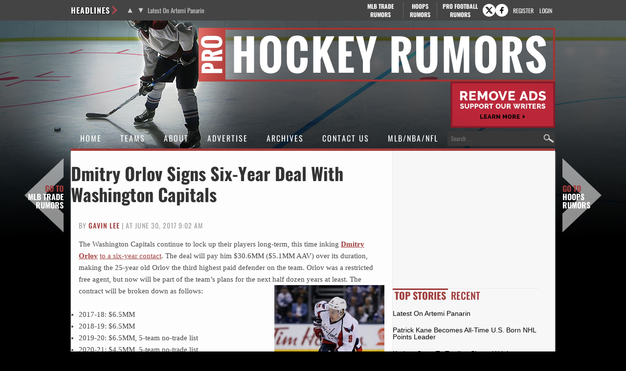

--- FILE ---
content_type: text/html
request_url: https://www.prohockeyrumors.com/2017/06/dmitry-washington-capitals.html
body_size: 14338
content:
<!doctype html>
<html lang="en-US">
<head>
	<meta charset="UTF-8">
	<meta name="viewport" content="width=device-width, initial-scale=1">
	<link rel="profile" href="https://gmpg.org/xfn/11">
	<title>Dmitry Orlov Signs Six-Year Deal With Washington Capitals &#8211; Pro Hockey Rumors</title><link rel="preload" href="https://cdn.prohockeyrumors.com/wp-content/themes/phr-child/fonts/oswald-v57-latin-ext-regular-subset.woff2" as="font" type="font/woff2" crossorigin fetchpriority="high"><link rel="preload" href="https://cdn.prohockeyrumors.com/wp-content/themes/phr-child/fonts/oswald-v57-latin-ext-700-subset.woff2" as="font" type="font/woff2" crossorigin><link rel="preload" href="https://cdn.prohockeyrumors.com/wp-content/themes/phr-child/fonts/oswald-v57-latin-ext-500-subset.woff2" as="font" type="font/woff2" crossorigin>
<meta name='robots' content='max-image-preview:large' />
<link rel='dns-prefetch' href='//cdn.prohockeyrumors.com' />
<link rel="alternate" type="application/rss+xml" title="Pro Hockey Rumors &raquo; Feed" href="https://www.prohockeyrumors.com/feed" />
<link rel="alternate" type="application/rss+xml" title="Pro Hockey Rumors &raquo; Comments Feed" href="https://www.prohockeyrumors.com/comments/feed" />
<link rel='stylesheet' id='fv-traderumors-membership-css' href='https://cdn.prohockeyrumors.com/wp-content/plugins/fv-traderumors-membership/css/global.css?ver=1767874124' media='all' />
<link rel='stylesheet' id='hello-elementor-theme-style-css' href='https://cdn.prohockeyrumors.com/wp-content/themes/trade-rumors-base/style.css?ver=1768824713' media='all' />
<link rel='stylesheet' id='mlbtr-custom-css' href='https://cdn.prohockeyrumors.com/wp-content/themes/phr-child/style.css?ver=1768824713' media='all' />
<link rel='stylesheet' id='fv_tc-css' href='https://cdn.prohockeyrumors.com/wp-content/plugins/thoughtful-comments-pro/css/frontend.css?ver=1769179133' media='all' />
<script src="https://cdn.prohockeyrumors.com/wp-includes/js/jquery/jquery.min.js?ver=3.7.1" id="jquery-core-js"></script>
<script src="https://cdn.prohockeyrumors.com/wp-content/themes/trade-rumors-base/js/script.js?ver=1765798926" id="traderumors-js"></script>

<script type='application/ld+json'>{"@context":"https:\/\/schema.org","@type":"NewsArticle","headline":"Dmitry Orlov Signs Six-Year Deal With Washington Capitals","description":"The Washington Capitals continue to lock up their players long-term, this time inking Dmitry Orlov to a six-year contact. The...","image":["https:\/\/www.prohockeyrumors.com\/files\/2016\/08\/Orlov-WSH.jpg"],"datePublished":"2017-06-30T09:02:22-05:00","dateModified":"2017-06-30T11:07:53-05:00","author":[{"@type":"Person","name":"Gavin Lee","url":"https:\/\/www.prohockeyrumors.com\/author\/lutherie"}],"publisher":{"@type":"Organization","name":"Pro Hockey Rumors","url":"https:\/\/www.prohockeyrumors.com","sameAs":["https:\/\/www.facebook.com\/prohockeyrumors\/","https:\/\/twitter.com\/prohockeyrumors"],"logo":"https:\/\/cdn.prohockeyrumors.com\/files\/2016\/06\/phr-logo-transparent.png","description":""}}</script>
<meta name="keywords" content="dmitry orlov,newsstand,transactions,washington capitals" />
<link rel="canonical" href="https://www.prohockeyrumors.com/2017/06/dmitry-washington-capitals.html" />
  <meta property="og:title" content="Dmitry Orlov Signs Six-Year Deal With Washington Capitals" />
  <meta property="og:type" content="blog" />
  <meta property="og:description" content="The Washington Capitals continue to lock up their players long-term, this time inking Dmitry Orlov to a six-year contact. The &amp;hellip;" />
  	<meta property="og:image" content="https://cdn.prohockeyrumors.com/files/2016/08/Orlov-WSH-1024x681.jpg" />
	<meta property="og:image" content="https://cdn.prohockeyrumors.com/files/2017/06/Orlov-narrow-225x300.jpg" />
  <meta property="og:url" content="https://www.prohockeyrumors.com/2017/06/dmitry-washington-capitals.html" />
  <meta property="og:site_name" content="Pro Hockey Rumors" />
  <meta name="twitter:title" content="Dmitry Orlov Signs Six-Year Deal With Washington Capitals" />
  <meta name="twitter:card" content="summary_large_image" />
  <meta name="twitter:description" content="The Washington Capitals continue to lock up their players long-term, this time inking Dmitry Orlov to a six-year contact. The &amp;hellip;" />
  <meta name="twitter:image" content="https://cdn.prohockeyrumors.com/files/2016/08/Orlov-WSH-1024x681.jpg" />
  <meta name="twitter:url" content="https://www.prohockeyrumors.com/2017/06/dmitry-washington-capitals.html" />
      
<link rel="apple-touch-icon" sizes="180x180" href="https://cdn.prohockeyrumors.com/wp-content/themes/phr-child/images/apple-touch-icon.png?v=yyaqb4NbNb">
<link rel="icon" type="image/png" sizes="32x32" href="https://cdn.prohockeyrumors.com/wp-content/themes/phr-child/images/favicon-32x32.png?v=yyaqb4NbNb">
<link rel="icon" type="image/png" sizes="16x16" href="https://cdn.prohockeyrumors.com/wp-content/themes/phr-child/images/favicon-16x16.png?v=yyaqb4NbNb">
<link rel="manifest" href="https://cdn.prohockeyrumors.com/wp-content/themes/phr-child/images/manifest.json?v=yyaqb4NbNb">
<link rel="mask-icon" href="https://cdn.prohockeyrumors.com/wp-content/themes/phr-child/images/safari-pinned-tab.svg?v=yyaqb4NbNb" color="#5bbad5">
<link rel="shortcut icon" href="https://cdn.prohockeyrumors.com/wp-content/themes/phr-child/images/favicon.ico?v=yyaqb4NbNb">
<meta name="msapplication-config" content="https://cdn.prohockeyrumors.com/wp-content/themes/phr-child/images/browserconfig.xml?v=yyaqb4NbNb">
<meta name="theme-color" content="#ffffff">
<style>form .message-textarea {display: none !important; }</style>
    <script>
      function fv_more_onclick(id, event) {
        document.getElementById('fv-more-' + id).style.display = 'none';
        document.getElementById('fv-more-text-' + id).style.display = 'block';
      }
    </script>
     <script type="text/javascript">
     var ajax_url = 'https://www.prohockeyrumors.com/wp-admin/admin-ajax.php'; </script>
     <link rel="icon" href="https://cdn.prohockeyrumors.com/files/2017/03/phr-logo-64-40x40.png" sizes="32x32" />
<link rel="icon" href="https://cdn.prohockeyrumors.com/files/2017/03/phr-logo-64.png" sizes="192x192" />
<link rel="apple-touch-icon" href="https://cdn.prohockeyrumors.com/files/2017/03/phr-logo-64.png" />
<meta name="msapplication-TileImage" content="https://cdn.prohockeyrumors.com/files/2017/03/phr-logo-64.png" />
      <style>
      .rcp_registration_total_details {
        display: none;
      }
      </style>
      
	<script>
if ( window.fv_cache_for_users_active && ! ( window.localStorage && localStorage.user_hem_sha256 ) ) {
  fetch( '/user-hem.php', { method: 'GET', credentials: 'same-origin', headers: { 'Content-Type': 'application/json', } } )
  .then( response => response.json() )
  .then( data => {
    if ( data.user_hem ) {
      if ( window.localStorage ) {
        localStorage.user_hem_md5 = data.user_hem.md5;
        localStorage.user_hem_sha1 = data.user_hem.sha1;
        localStorage.user_hem_sha256 = data.user_hem.sha256;
      }
    }

    initializeScripts();
  } )
  .catch(error => {
    initializeScripts();
  });

} else {
  initializeScripts();
}

function initializeScripts() {
  const s1 = document.createElement('script');
  s1.async = true;
  s1.src = 'https://lh.bigcrunch.com/main.js';
  s1.id = 'bigcrunchtag';
  s1.setAttribute('data-property-id', '87688e0d-3566-43b6-b6f1-d26692cb39de');
  document.head.appendChild(s1);

  const s2 = document.createElement('link');
  s2.rel = 'preload';
  s2.href = 'https://launchpad.privacymanager.io/latest/launchpad.bundle.js';
  s2.as = 'script';
  document.head.appendChild(s2);

  const s3 = document.createElement('script');
  s3.async = true;
  s3.defer = true;
  s3.src = 'https://launchpad-wrapper.privacymanager.io/08a146a5-6192-450b-b1e3-c84fb406e2d1/launchpad-liveramp.js';
  document.head.appendChild(s3);

  window.googlefc = window.googlefc || {};
  window.googlefc.usstatesoptout = window.googlefc.usstatesoptout || {};
  window.googlefc.callbackQueue = window.googlefc.callbackQueue || [];
  window.googlefc.usstatesoptout.overrideDnsLink = true;

  ( function() {
    window.googlefc.callbackQueue.push({
      'INITIAL_US_STATES_OPT_OUT_DATA_READY': () => {
        let status = googlefc.usstatesoptout.getInitialUsStatesOptOutStatus();
          status_enum = googlefc.usstatesoptout.InitialUsStatesOptOutStatusEnum;

        if ( status === status_enum.NOT_OPTED_OUT) {
          console.log( 'DEBUG: opt-out NOT_OPTED_OUT...' );

          document.querySelectorAll('.opt-out-hidden a').forEach(function(anchor) {
            anchor.style.visibility = 'visible';
            anchor.addEventListener('click', function(event) {
              event.preventDefault(); // Prevent default link behavior
              googlefc.usstatesoptout.openConfirmationDialog(function(userOptedOut) {
                if (userOptedOut) {
                  anchor.style.visibility = 'hidden'; // Hide the anchor
                }
              });
            });
          });

        } else if ( status === status_enum.DOES_NOT_APPLY) {
          console.log( 'DEBUG: opt-out DOES_NOT_APPLY...' );
        } else if ( status === status_enum.UNKNOWN) {
          console.log( 'DEBUG: opt-out UNKNOWN...' );
        } else if ( status === status_enum.OPTED_OUT) {
          console.log( 'DEBUG: opt-out OPTED_OUT...' );
        } else {
          console.log( 'DEBUG: opt-out unknown status', status );
        }
      }
    });
  })();

  window.BCLighthouseTag = window.BCLighthouseTag || {};
  window.BCLighthouseTag.cmd = window.BCLighthouseTag.cmd || [];
  window.BCLighthouseTag.cmd.push(function() {
    if ( window.localStorage && localStorage.user_hem_sha256 ) {
      BCLighthouseTag.setHashedEmail(
        "logged_in",
        { 'SHA256': localStorage.user_hem_sha256 }
      );
    }
  });

  console.log( 'DEBUG: envelopeModuleReady listen' );

  window.addEventListener("envelopeModuleReady", () => {
    console.log( 'DEBUG: envelopeModuleReady' );

    if ( window.localStorage && localStorage.user_hem_sha256 ) {
      console.log( 'DEBUG: ats.setAdditionalData' );

      ats.setAdditionalData({
         'type': 'emailHashes',
        'id': [
          localStorage.user_hem_sha1,
          localStorage.user_hem_sha256,
          localStorage.user_hem_md5
        ]
      });
    }
  });
}
</script>

<script src="https://www.prohockeyrumors.com/geoip/"></script></head>
<body class="post-template-default single single-post postid-72247 single-format-standard wp-embed-responsive site-phr">


<a class="skip-link screen-reader-text" href="#content">Skip to content</a>

<div class="headlines-bar" id="headlines">
  <div class="wrap">
    <div class="news-slider">
      <h3>Headlines
      </h3>
      <div class="flexslider">
        <ul class="slides">
          <li><a href='https://www.prohockeyrumors.com/2026/01/latest-on-artemi-panarin-2.html' target='_blank'>Latest On Artemi Panarin</a></li>
<li style="display: none"><a href='https://www.prohockeyrumors.com/2026/01/patrick-kane-becomes-all-time-u-s-born-nhl-points-leader.html' target='_blank'>Patrick Kane Becomes All-Time U.S. Born NHL Points Leader</a></li>
<li style="display: none"><a href='https://www.prohockeyrumors.com/2026/01/kraken-open-to-trading-shane-wright.html' target='_blank'>Kraken Open To Trading Shane Wright</a></li>
<li style="display: none"><a href='https://www.prohockeyrumors.com/2026/01/rangers-sitting-artemi-panarin-for-roster-related-reasons.html' target='_blank'>Rangers Sitting Artemi Panarin For Roster-Related Reasons</a></li>
<li style="display: none"><a href='https://www.prohockeyrumors.com/2026/01/red-wings-sign-ben-chiarot-to-three-year-extension.html' target='_blank'>Red Wings Sign Ben Chiarot To Three-Year Extension</a></li>
<li style="display: none"><a href='https://www.prohockeyrumors.com/2026/01/islanders-acquire-ondrej-palat.html' target='_blank'>Islanders Acquire Ondrej Palat</a></li>
        </ul>
        <ul class="flex-direction-nav">
          <li><a class="prev" href="#"><span class="screen-reader-text">Previous</span></a></li>
          <li><a class="next" href="#"><span class="screen-reader-text">Next</span></a></li>
        </ul>
      </div>
    </div>

      <div class="linked-sites">
        <ul>
      <li><a href="https://www.mlbtraderumors.com/?header=1" target="_blank">MLB Trade <span>Rumors</span></a></li><li class="shorter"><a href="https://www.hoopsrumors.com/?header=1" target="_blank">Hoops <span>Rumors</span></a></li><li class=" last"><a href="https://www.profootballrumors.com/?header=1" target="_blank">Pro Football <span>Rumors</span></a></li>    </ul>
  </div>
  
    
          <div class="top-socials">
        <div class="pretty-social-profiles">
                      <a href="https://twitter.com/prohockeyrumors" class="icon" target="_blank" title="X profile">
              <svg xmlns="http://www.w3.org/2000/svg" width="18" height="18" viewBox="0 0 24 24">
                <path d="m18 3-5 6-5-6H2l8 10-7 8h3l5-6 5 6h6l-8-10 7-8zm-1 16L6 5h1l11 14z"/>
              </svg>
            </a>
                                <a href="https://www.facebook.com/prohockeyrumors/" class="icon" target="_blank" title="Facebook profile">
              <svg xmlns="http://www.w3.org/2000/svg" width="18" height="18" viewBox="0 0 24 24">
                <path d="M14 3a5 5 0 0 0-4 5v2H7v4h3v7h3v-7h3l1-4h-4V8a1 1 0 0 1 1-1h3V3z"/>
              </svg>
            </a>
                            </div>
      </div>
    
        <div class="login-link">
      <a href="https://traderumors.com/registration#redirect" referrerpolicy="no-referrer-when-downgrade">Register</a>
    </div>
      <div class="login-link">
      <a href="https://www.prohockeyrumors.com/wp-login.php" class="login-button header-login-buton">Login</a>
    </div>
  
  </div>
</div>


<header id="site-header" class="site-header">

	<div class="site-branding">
					<div class="site-title">
								<a href="https://www.prohockeyrumors.com/" title="Home" rel="home">
					Pro Hockey Rumors				</a>
							</div>
			</div>

	<div class="header-ad"><a id="remove-ads-promo" class="pull-right" href="/membership?ref=dh-red"><img src="https://cdn.prohockeyrumors.com/files/2026/01/MLBTR-remove-ads-promo.png" alt="Remove Ads" width="214" height="95" /></a>

<div class="phr_dt_leaderboard div-gpt-ad-top"></div></div>
	<nav class="site-navigation" aria-label="Main menu">
		<ul id="menu-mainmenu" class="menu"><li id="menu-item-51360" class="menu-item menu-item-type-custom menu-item-object-custom menu-item-51360"><a href="/">Home</a></li>
<li id="menu-item-51366" class="teams-item menu-item menu-item-type-custom menu-item-object-custom menu-item-has-children menu-item-51366"><a href="#">Teams</a>
<ul class="sub-menu">
	<!--fv_mlb_teams_menu_new--><li  class="divisionname menu-item menu-item-type-custom menu-item-object-custom menu-item-51400"><a>Atlantic</a><ul class='sub-menu'><li  class="teamname menu-item menu-item-type-custom menu-item-object-custom menu-item-51400"><a href='https://www.prohockeyrumors.com/boston-bruins' data-id='4'>Boston Bruins</a></li>
<li  class="teamname menu-item menu-item-type-custom menu-item-object-custom menu-item-51400"><a href='https://www.prohockeyrumors.com/buffalo-sabres' data-id='5'>Buffalo Sabres</a></li>
<li  class="teamname menu-item menu-item-type-custom menu-item-object-custom menu-item-51400"><a href='https://www.prohockeyrumors.com/detroit-red-wings' data-id='12'>Detroit Red Wings</a></li>
<li  class="teamname menu-item menu-item-type-custom menu-item-object-custom menu-item-51400"><a href='https://www.prohockeyrumors.com/florida-panthers' data-id='14'>Florida Panthers</a></li>
<li  class="teamname menu-item menu-item-type-custom menu-item-object-custom menu-item-51400"><a href='https://www.prohockeyrumors.com/montreal-canadiens' data-id='17'>Montreal Canadiens</a></li>
<li  class="teamname menu-item menu-item-type-custom menu-item-object-custom menu-item-51400"><a href='https://www.prohockeyrumors.com/ottawa-senators' data-id='23'>Ottawa Senators</a></li>
<li  class="teamname menu-item menu-item-type-custom menu-item-object-custom menu-item-51400"><a href='https://www.prohockeyrumors.com/tampa-bay-lightning' data-id='28'>Tampa Bay Lightning</a></li>
<li  class="teamname menu-item menu-item-type-custom menu-item-object-custom menu-item-51400"><a href='https://www.prohockeyrumors.com/toronto-maple-leafs-toronto-maple-leafs' data-id='29'>Toronto Maple Leafs</a></li>
</ul></li><li  class="divisionname menu-item menu-item-type-custom menu-item-object-custom menu-item-51400"><a>Central</a><ul class='sub-menu'><li  class="teamname menu-item menu-item-type-custom menu-item-object-custom menu-item-51400"><a href='https://www.prohockeyrumors.com/chicago-blackhawks' data-id='8'>Chicago Blackhawks</a></li>
<li  class="teamname menu-item menu-item-type-custom menu-item-object-custom menu-item-51400"><a href='https://www.prohockeyrumors.com/colorado-avalanche' data-id='9'>Colorado Avalanche</a></li>
<li  class="teamname menu-item menu-item-type-custom menu-item-object-custom menu-item-51400"><a href='https://www.prohockeyrumors.com/dallas-stars' data-id='11'>Dallas Stars</a></li>
<li  class="teamname menu-item menu-item-type-custom menu-item-object-custom menu-item-51400"><a href='https://www.prohockeyrumors.com/minnesota-wild' data-id='16'>Minnesota Wild</a></li>
<li  class="teamname menu-item menu-item-type-custom menu-item-object-custom menu-item-51400"><a href='https://www.prohockeyrumors.com/nashville-predators' data-id='18'>Nashville Predators</a></li>
<li  class="teamname menu-item menu-item-type-custom menu-item-object-custom menu-item-51400"><a href='https://www.prohockeyrumors.com/st-louis-blues' data-id='27'>St. Louis Blues</a></li>
<li  class="teamname menu-item menu-item-type-custom menu-item-object-custom menu-item-51400"><a href='https://www.prohockeyrumors.com/utah-mammoth' data-id='3'>Utah Mammoth</a></li>
<li  class="teamname menu-item menu-item-type-custom menu-item-object-custom menu-item-51400"><a href='https://www.prohockeyrumors.com/winnipeg-jets' data-id='33'>Winnipeg Jets</a></li>
</ul></li><li  class="divisionname menu-item menu-item-type-custom menu-item-object-custom menu-item-51400"><a>Metropolitan</a><ul class='sub-menu'><li  class="teamname menu-item menu-item-type-custom menu-item-object-custom menu-item-51400"><a href='https://www.prohockeyrumors.com/carolina-hurricanes' data-id='7'>Carolina Hurricanes</a></li>
<li  class="teamname menu-item menu-item-type-custom menu-item-object-custom menu-item-51400"><a href='https://www.prohockeyrumors.com/columbus-blue-jackets' data-id='10'>Columbus Blue Jackets</a></li>
<li  class="teamname menu-item menu-item-type-custom menu-item-object-custom menu-item-51400"><a href='https://www.prohockeyrumors.com/new-jersey-devils' data-id='19'>New Jersey Devils</a></li>
<li  class="teamname menu-item menu-item-type-custom menu-item-object-custom menu-item-51400"><a href='https://www.prohockeyrumors.com/new-york-islanders' data-id='20'>New York Islanders</a></li>
<li  class="teamname menu-item menu-item-type-custom menu-item-object-custom menu-item-51400"><a href='https://www.prohockeyrumors.com/new-york-rangers' data-id='21'>New York Rangers</a></li>
<li  class="teamname menu-item menu-item-type-custom menu-item-object-custom menu-item-51400"><a href='https://www.prohockeyrumors.com/philadelphia-flyers' data-id='24'>Philadelphia Flyers</a></li>
<li  class="teamname menu-item menu-item-type-custom menu-item-object-custom menu-item-51400"><a href='https://www.prohockeyrumors.com/pittsburgh-penguins' data-id='25'>Pittsburgh Penguins</a></li>
<li  class="teamname menu-item menu-item-type-custom menu-item-object-custom menu-item-51400"><a href='https://www.prohockeyrumors.com/washington-capitals' data-id='32'>Washington Capitals</a></li>
</ul></li><li  class="divisionname menu-item menu-item-type-custom menu-item-object-custom menu-item-51400"><a>Pacific</a><ul class='sub-menu'><li  class="teamname menu-item menu-item-type-custom menu-item-object-custom menu-item-51400"><a href='https://www.prohockeyrumors.com/anaheim-ducks' data-id='2'>Anaheim Ducks</a></li>
<li  class="teamname menu-item menu-item-type-custom menu-item-object-custom menu-item-51400"><a href='https://www.prohockeyrumors.com/calgary-flames' data-id='6'>Calgary Flames</a></li>
<li  class="teamname menu-item menu-item-type-custom menu-item-object-custom menu-item-51400"><a href='https://www.prohockeyrumors.com/edmonton-oilers' data-id='13'>Edmonton Oilers</a></li>
<li  class="teamname menu-item menu-item-type-custom menu-item-object-custom menu-item-51400"><a href='https://www.prohockeyrumors.com/los-angeles-kings' data-id='15'>Los Angeles Kings</a></li>
<li  class="teamname menu-item menu-item-type-custom menu-item-object-custom menu-item-51400"><a href='https://www.prohockeyrumors.com/san-jose-sharks' data-id='26'>San Jose Sharks</a></li>
<li  class="teamname menu-item menu-item-type-custom menu-item-object-custom menu-item-51400"><a href='https://www.prohockeyrumors.com/seattle-kraken' data-id='1741'>Seattle Kraken</a></li>
<li  class="teamname menu-item menu-item-type-custom menu-item-object-custom menu-item-51400"><a href='https://www.prohockeyrumors.com/vancouver-canucks' data-id='31'>Vancouver Canucks</a></li>
<li  class="teamname menu-item menu-item-type-custom menu-item-object-custom menu-item-51400"><a href='https://www.prohockeyrumors.com/vegas-golden-knights' data-id='100'>Vegas Golden Knights</a></li>
</ul></li><!--/fv_mlb_teams_menu_new-->
</ul>
</li>
<li id="menu-item-51623" class="menu-item  menu-item-type-post_type menu-item-object-post menu-item-51623"><a href="https://www.prohockeyrumors.com/2016/06/about-pro-hockey-rumors.html">About</a></li>
<li id="menu-item-201229" class="menu-item menu-item-type-custom menu-item-object-custom menu-item-201229"><a href="https://traderumorsmediaoptions.framer.website/">Advertise</a></li>
<li id="menu-item-251530" class="menu-item  menu-item-type-post_type menu-item-object-page menu-item-has-children menu-item-251530"><a href="https://www.prohockeyrumors.com/archives">Archives</a>
<ul class="sub-menu">
	<!-- fv_menu_archives -->	<li class="menu-item"><a href='https://www.prohockeyrumors.com/2026/01'>January 2026</a></li>
	<li class="menu-item"><a href='https://www.prohockeyrumors.com/2025/12'>December 2025</a></li>
	<li class="menu-item"><a href='https://www.prohockeyrumors.com/2025/11'>November 2025</a></li>
	<li class="menu-item"><a href='https://www.prohockeyrumors.com/2025/10'>October 2025</a></li>
	<li class="menu-item"><a href='https://www.prohockeyrumors.com/2025/09'>September 2025</a></li>
	<li class="menu-item"><a href='https://www.prohockeyrumors.com/2025/08'>August 2025</a></li>
	<li class="menu-item"><a href='https://www.prohockeyrumors.com/2025/07'>July 2025</a></li>
	<li class="menu-item"><a href='https://www.prohockeyrumors.com/2025/06'>June 2025</a></li>
	<li class="menu-item"><a href='https://www.prohockeyrumors.com/2025/05'>May 2025</a></li>
	<li class="menu-item"><a href='https://www.prohockeyrumors.com/2025/04'>April 2025</a></li>
	<li class="menu-item"><a href='https://www.prohockeyrumors.com/2025/03'>March 2025</a></li>
	<li class="menu-item"><a href='https://www.prohockeyrumors.com/2025/02'>February 2025</a></li>
<!-- /fv_menu_archives -->
</ul>
</li>
<li id="menu-item-51415" class="menu-item  menu-item-type-post_type menu-item-object-page menu-item-51415"><a href="https://www.prohockeyrumors.com/contact">Contact Us</a></li>
<li id="menu-item-51362" class="menu-item menu-item-type-custom menu-item-object-custom menu-item-has-children menu-item-51362"><a href="#">MLB/NBA/NFL</a>
<ul class="sub-menu">
	<li id="menu-item-51365" class="menu-item menu-item-type-custom menu-item-object-custom menu-item-51365"><a href="https://www.mlbtraderumors.com/?menu=1">MLB Trade Rumors</a></li>
	<li id="menu-item-51364" class="menu-item menu-item-type-custom menu-item-object-custom menu-item-51364"><a href="https://www.hoopsrumors.com/?menu=1">Hoops Rumors</a></li>
	<li id="menu-item-51363" class="menu-item menu-item-type-custom menu-item-object-custom menu-item-51363"><a href="https://www.profootballrumors.com/?menu=1">Pro Football Rumors</a></li>
</ul>
</li>
</ul>
		<form role="search" method="get" class="search-form" action="https://www.prohockeyrumors.com/">
				<label>
					<span class="screen-reader-text">Search for:</span>
					<input type="search" class="search-field" placeholder="Search &hellip;" value="" name="s" />
				</label>
				<input type="submit" class="search-submit" value="Search" />
			</form>	</nav>
</header>

<div class="site-main">
	<div class="site-inner">

<main id="content" class="site-main post-72247 post type-post status-publish format-standard has-post-thumbnail category-newsstand category-transactions category-washington-capitals tag-dmitry-orlov">

	<div class="page-header">
		<h1 class="entry-title">Dmitry Orlov Signs Six-Year Deal With Washington Capitals</h1>	</div>

	<div class="page-content">
		
<p class="byline">
  By <a href="https://www.prohockeyrumors.com/author/lutherie" title="Posts by Gavin Lee" rel="author">Gavin Lee</a> |
  at June 30, 2017 9:02 am  </p>
		<div class="entry-content">
			<p>The Washington Capitals continue to lock up their players long-term, this time inking <strong><a href="http://www.hockey-reference.com/players/o/orlovdm01.html?utm_campaign=Linker&amp;utm_source=direct&amp;utm_medium=linker-" target="_blank" rel="nofollow noopener">Dmitry Orlov</a></strong> <a target="_blank" href="https://capitalstoday.monumentalsportsnetwork.com/2017/06/30/capitals-re-sign-dmitry-orlov">to a six-year contact</a>. The deal will pay him $30.6MM ($5.1MM AAV) over its duration, making the 25-year old Orlov the third highest paid defender on the team. Orlov was a restricted free agent, but now will be part of the team&#8217;s plans for the next half dozen years at least. The contract will be broken down as follows: <a target="_blank" href="https://cdn.prohockeyrumors.com/files/2017/06/Orlov-narrow.jpg"><img fetchpriority="high" decoding="async" class="alignright size-medium wp-image-71687" src="https://cdn.prohockeyrumors.com/files/2017/06/Orlov-narrow-225x300.jpg" alt="Dmitry Orlov" width="225" height="300" srcset="https://cdn.prohockeyrumors.com/files/2017/06/Orlov-narrow-225x300.jpg 225w, https://cdn.prohockeyrumors.com/files/2017/06/Orlov-narrow-768x1024.jpg 768w, https://cdn.prohockeyrumors.com/files/2017/06/Orlov-narrow-900x1200.jpg 900w, https://cdn.prohockeyrumors.com/files/2017/06/Orlov-narrow.jpg 1696w" sizes="(max-width: 225px) 100vw, 225px" /></a></p>
<ul>
<li>2017-18: $6.5MM</li>
<li>2018-19: $6.5MM</li>
<li>2019-20: $6.5MM, 5-team no-trade list</li>
<li>2020-21: $4.5MM, 5-team no-trade list</li>
<li>2021-22: $3.3MM, 5-team no-trade list</li>
<li>2022-23: $3.3MM, 5-team no-trade list</li>
</ul>
<p>A second-round pick in 2009, Orlov has developed into one of the premiere young two-way defenders in the league. His 33 points last season ranked him within the top 50 among defensemen, and both possession metrics and traditional scouting has him as a plus player in all ends of the rink. His smooth skating and control of the puck helps the Capitals exit the zone with ease, and with a little more experience on the powerplay he could become a big point producer. He even received a single fifth-place Norris Trophy vote this season as one of the league&#8217;s best defensemen.</p>
<p>Orlov&#8217;s deal comes in just ahead salary wise of Toronto&#8217;s seven-year extension for <strong><a href="http://www.hockey-reference.com/players/z/zaitsni01.html?utm_campaign=Linker&amp;utm_source=direct&amp;utm_medium=linker-" target="_blank" rel="nofollow noopener">Nikita Zaitsev</a></strong>, a similarly efficient two-way defender. Zaitsev has much less experience in the NHL, but actually outpaced him in points this season. The Toronto defender will average $4.5MM throughout his contract. <a target="_blank" href="https://twitter.com/ikhurshudyan/status/880789980754399232">Isabelle Khurshudyan of the Washington Post</a> points out <strong><a href="http://www.hockey-reference.com/players/l/leddyni01.html?utm_campaign=Linker&amp;utm_source=direct&amp;utm_medium=linker-" target="_blank" rel="nofollow noopener">Nick Leddy</a></strong>&#8216;s deal with the New York Islanders, a contract that he signed at just 23. In that deal, Leddy will earn $5.5MM per season over seven years (five remain) though he had a longer track record of success than Orlov does.</p>
<p>For the 25-year old, this deal comes as nice security after suiting up in all 82 games the last two seasons. Incidentally, the Capitals have won the President&#8217;s Trophy as the best regular season team in both those years, not in small part to Orlov&#8217;s contributions. He&#8217;ll join partner <strong><a href="http://www.hockey-reference.com/players/n/niskama01.html?utm_campaign=Linker&amp;utm_source=direct&amp;utm_medium=linker-" target="_blank" rel="nofollow noopener">Matt Niskanen</a></strong> as long-term pieces for the Capitals, who will have a decision to make on <strong><a href="http://www.hockey-reference.com/players/c/carlsjo01.html?utm_campaign=Linker&amp;utm_source=direct&amp;utm_medium=linker-" target="_blank" rel="nofollow noopener">John Carlson</a></strong> next summer. The 27-year old Carlson is an unrestricted free agent next year, and could potentially work out an extension with the team starting tomorrow. It&#8217;s unclear how much they&#8217;d want to commit to Carlson though, as they currently still have <strong><a href="http://www.hockey-reference.com/players/o/orpikbr01.html?utm_campaign=Linker&amp;utm_source=direct&amp;utm_medium=linker-" target="_blank" rel="nofollow noopener">Brooks Orpik</a></strong> on the books for two seasons at $5.5MM.</p>
<p>With new contracts due for <strong><a href="http://www.hockey-reference.com/players/b/burakan01.html?utm_campaign=Linker&amp;utm_source=direct&amp;utm_medium=linker-" target="_blank" rel="nofollow noopener">Andre Burakovsky</a></strong>, <strong><a href="http://www.hockey-reference.com/players/k/kuzneev01.html?utm_campaign=Linker&amp;utm_source=direct&amp;utm_medium=linker-" target="_blank" rel="nofollow noopener">Evgeny Kuznetsov</a></strong> and <strong><a href="http://www.hockey-reference.com/players/g/grubaph01.html?utm_campaign=Linker&amp;utm_source=direct&amp;utm_medium=linker-" target="_blank" rel="nofollow noopener">Philipp Grubauer</a></strong> it will be a tight fit for the Capitals this summer. They have just under $12.5MM left on the cap, which is expected to be almost entirely eaten up by extensions for those three. If the team wants to play in free agency, they&#8217;d have to find room somewhere else. If you&#8217;re thinking an Orpik buyout, think again; he would have had to been placed on waivers in order to get it in before the deadline at 4pm today. They may get another window later in the summer, but that will be long after most of the free agent frenzy has taken place.</p>
<p><em>Photo courtesy of USA Today Sports Images</em></p>
		</div>

		<div class="phr_dt_incontent div-gpt-ad-post" data-targeting="{&quot;slot_number&quot;: &quot;01&quot;}"></div>
		
		<div class="entry-footer">
			<span class="entry-categories entry-tags">
		<a href="https://www.prohockeyrumors.com/newsstand">Newsstand</a> <a href="https://www.prohockeyrumors.com/transactions">Transactions</a> <a href="https://www.prohockeyrumors.com/washington-capitals">Washington Capitals</a>		<a href="https://www.prohockeyrumors.com/players/dmitry-orlov" rel="tag">Dmitry Orlov</a>	</span>
</div>

	<div class="prev-next-navigation">
		<div class="post-nav-prev">
			<a href="https://www.prohockeyrumors.com/2017/06/jordan-philadelphia-flyers.html" rel="prev">Jordan Weal Re-Signs With Philadelphia Flyers</a>		</div>
		<div class="post-nav-main"><a class="main-link" href="/">Main</a></div>
		<div class="post-nav-next">
			<a href="https://www.prohockeyrumors.com/2017/06/morning-notes-johansen.html" rel="next">Morning Notes: Del Zotto, Johansen, Doan</a>		</div>
	</div>
	</div>

	
	<a class="button view-comments-button" href="#comments" data-label-show="View" data-label-hide="Hide">View Comments (8)</a>

<section id="comments" class="comments-area" style='display: none'>

	<a class='button have-your-say' href='#' onclick='document.getElementById("respond").scrollIntoView(); return false'>Post a Comment</a>
	
	
	
			<h2 class="title-comments">
			8 Responses		</h2>

		
		<ul class="comment-list">
				<li id="comment-13485" class="comment byuser comment-author-zack0035 even thread-even depth-1 comment-timestamp-1498832706">
		<article id="div-comment-13485" class="comment-body">
			<footer class="comment-meta">
				<div class="comment-author ">
					<img alt='' src='https://cdn.prohockeyrumors.com/files/fv-gravatar-cache/mystery40.png' srcset='https://cdn.prohockeyrumors.com/files/fv-gravatar-cache/mystery80.png 2x' class='avatar avatar-42 photo' height='42' width='42' decoding='async'/>					<b class="fn">zack0035</b>				</div><!-- .comment-author -->

				<div class="comment-metadata">
					<a href="https://www.prohockeyrumors.com/2017/06/dmitry-washington-capitals.html#comment-13485"><time datetime="2017-06-30T09:25:06-05:00">9 years ago</time></a>				</div><!-- .comment-metadata -->

							</footer><!-- .comment-meta -->

			<div class="comment-content">
				 <p>Seems steep to me</p>
<div class="fv_tc_wrapper">    <div class="fv_tc_voting_box no-permission">
              <div class="fv_tc_voting fv_tc_voting_like" data-postid="13485" data-ratetype="like">          
          <span></span>
          <a class="fv-tc-like-button"></a>
        </div>
          </div>
    <div class="reply"><a rel="nofollow" class="comment-reply-login login-button" href="#respond">Reply</a></div></div>			</div><!-- .comment-content -->

					</article><!-- .comment-body -->
	</li><!-- #comment-## -->
	<li id="comment-13486" class="comment byuser comment-author-connorsoxfan odd alt thread-odd thread-alt depth-1 parent comment-timestamp-1498833611">
		<article id="div-comment-13486" class="comment-body">
			<footer class="comment-meta">
				<div class="comment-author ">
					<img alt='' src='https://cdn.prohockeyrumors.com/files/fv-gravatar-cache/mystery40.png' srcset='https://cdn.prohockeyrumors.com/files/fv-gravatar-cache/mystery80.png 2x' class='avatar avatar-42 photo' height='42' width='42' decoding='async'/>					<b class="fn">Connorsoxfan</b>				</div><!-- .comment-author -->

				<div class="comment-metadata">
					<a href="https://www.prohockeyrumors.com/2017/06/dmitry-washington-capitals.html#comment-13486"><time datetime="2017-06-30T09:40:11-05:00">9 years ago</time></a>				</div><!-- .comment-metadata -->

							</footer><!-- .comment-meta -->

			<div class="comment-content">
				 <p>Why front load it when you can barely squeeze everyone in A&#8217;s is?</p>
<div class="fv_tc_wrapper">    <div class="fv_tc_voting_box no-permission">
              <div class="fv_tc_voting fv_tc_voting_like" data-postid="13486" data-ratetype="like">          
          <span></span>
          <a class="fv-tc-like-button"></a>
        </div>
          </div>
    <div class="reply"><a rel="nofollow" class="comment-reply-login login-button" href="#respond">Reply</a></div></div>			</div><!-- .comment-content -->

					</article><!-- .comment-body -->
	<ul class="children">
	<li id="comment-13487" class="comment byuser comment-author-connorsoxfan even depth-2 parent comment-timestamp-1498833630">
		<article id="div-comment-13487" class="comment-body">
			<footer class="comment-meta">
				<div class="comment-author ">
					<img alt='' src='https://cdn.prohockeyrumors.com/files/fv-gravatar-cache/mystery40.png' srcset='https://cdn.prohockeyrumors.com/files/fv-gravatar-cache/mystery80.png 2x' class='avatar avatar-42 photo' height='42' width='42' loading='lazy' decoding='async'/>					<b class="fn">Connorsoxfan</b>				</div><!-- .comment-author -->

				<div class="comment-metadata">
					<a href="https://www.prohockeyrumors.com/2017/06/dmitry-washington-capitals.html#comment-13487"><time datetime="2017-06-30T09:40:30-05:00">9 years ago</time></a>				</div><!-- .comment-metadata -->

							</footer><!-- .comment-meta -->

			<div class="comment-content">
				 <p>As</p>
<div class="fv_tc_wrapper">    <div class="fv_tc_voting_box no-permission">
              <div class="fv_tc_voting fv_tc_voting_like" data-postid="13487" data-ratetype="like">          
          <span></span>
          <a class="fv-tc-like-button"></a>
        </div>
          </div>
    <div class="reply"><a rel="nofollow" class="comment-reply-login login-button" href="#respond">Reply</a></div></div>			</div><!-- .comment-content -->

					</article><!-- .comment-body -->
	<ul class="children">
	<li id="comment-13496" class="comment byuser comment-author-jimmykinglive odd alt depth-3 comment-timestamp-1498841150">
		<article id="div-comment-13496" class="comment-body">
			<footer class="comment-meta">
				<div class="comment-author ">
					<img alt='' src='https://cdn.prohockeyrumors.com/files/fv-gravatar-cache/mystery40.png' srcset='https://cdn.prohockeyrumors.com/files/fv-gravatar-cache/mystery80.png 2x' class='avatar avatar-42 photo' height='42' width='42' loading='lazy' decoding='async'/>					<b class="fn">Jimmykinglive</b>				</div><!-- .comment-author -->

				<div class="comment-metadata">
					<a href="https://www.prohockeyrumors.com/2017/06/dmitry-washington-capitals.html#comment-13496"><time datetime="2017-06-30T11:45:50-05:00">9 years ago</time></a>				</div><!-- .comment-metadata -->

							</footer><!-- .comment-meta -->

			<div class="comment-content">
				 <p>Only the average annual value (AAV) affects the cap hit</p>
<div class="fv_tc_wrapper">    <div class="fv_tc_voting_box no-permission">
              <div class="fv_tc_voting fv_tc_voting_like" data-postid="13496" data-ratetype="like">          
          <span></span>
          <a class="fv-tc-like-button"></a>
        </div>
          </div>
    <div class="reply"><a rel="nofollow" class="comment-reply-login login-button" href="#respond">Reply</a></div></div>			</div><!-- .comment-content -->

					</article><!-- .comment-body -->
	</li><!-- #comment-## -->
</ul><!-- .children -->
</li><!-- #comment-## -->
</ul><!-- .children -->
</li><!-- #comment-## -->
	<li id="comment-13489" class="comment byuser comment-author-forwhomjoshbelltolls even thread-even depth-1 parent comment-timestamp-1498837788">
		<article id="div-comment-13489" class="comment-body">
			<footer class="comment-meta">
				<div class="comment-author ">
					<img alt='' src='https://cdn.prohockeyrumors.com/files/fv-gravatar-cache/mystery40.png' srcset='https://cdn.prohockeyrumors.com/files/fv-gravatar-cache/mystery80.png 2x' class='avatar avatar-42 photo' height='42' width='42' loading='lazy' decoding='async'/>					<b class="fn">66TheNumberOfTheBest</b>				</div><!-- .comment-author -->

				<div class="comment-metadata">
					<a href="https://www.prohockeyrumors.com/2017/06/dmitry-washington-capitals.html#comment-13489"><time datetime="2017-06-30T10:49:48-05:00">9 years ago</time></a>				</div><!-- .comment-metadata -->

							</footer><!-- .comment-meta -->

			<div class="comment-content">
				 <p>I absolutely love this deal.  But, then, I&#8217;m a Pens fan.</p>
<p>Joking.  This deal is awful and raises the price on every other D.</p>
<p>There is no way to pay Justin Schultz less than $5 million a year now.  Might be $6 M after this bonehead deal.</p>
<div class="fv_tc_wrapper">    <div class="fv_tc_voting_box no-permission">
              <div class="fv_tc_voting fv_tc_voting_like" data-postid="13489" data-ratetype="like">          
          <span></span>
          <a class="fv-tc-like-button"></a>
        </div>
          </div>
    <div class="reply"><a rel="nofollow" class="comment-reply-login login-button" href="#respond">Reply</a></div></div>			</div><!-- .comment-content -->

					</article><!-- .comment-body -->
	<ul class="children">
	<li id="comment-13490" class="comment byuser comment-author-jp8 odd alt depth-2 comment-timestamp-1498838861">
		<article id="div-comment-13490" class="comment-body">
			<footer class="comment-meta">
				<div class="comment-author ">
					<img alt='' src='https://cdn.prohockeyrumors.com/files/fv-gravatar-cache/mystery40.png' srcset='https://cdn.prohockeyrumors.com/files/fv-gravatar-cache/mystery80.png 2x' class='avatar avatar-42 photo' height='42' width='42' loading='lazy' decoding='async'/>					<b class="fn">JP8</b>				</div><!-- .comment-author -->

				<div class="comment-metadata">
					<a href="https://www.prohockeyrumors.com/2017/06/dmitry-washington-capitals.html#comment-13490"><time datetime="2017-06-30T11:07:41-05:00">9 years ago</time></a>				</div><!-- .comment-metadata -->

							</footer><!-- .comment-meta -->

			<div class="comment-content">
				 <p>that&#8217;s what happened with Joe flacco too, everyone who was actually good said Hot Damn!!! my turn to get paid</p>
<div class="fv_tc_wrapper">    <div class="fv_tc_voting_box no-permission">
              <div class="fv_tc_voting fv_tc_voting_like" data-postid="13490" data-ratetype="like">          
          <span></span>
          <a class="fv-tc-like-button"></a>
        </div>
          </div>
    <div class="reply"><a rel="nofollow" class="comment-reply-login login-button" href="#respond">Reply</a></div></div>			</div><!-- .comment-content -->

					</article><!-- .comment-body -->
	</li><!-- #comment-## -->
	<li id="comment-13491" class="comment byuser comment-author-bucsfan even depth-2 comment-timestamp-1498839091">
		<article id="div-comment-13491" class="comment-body">
			<footer class="comment-meta">
				<div class="comment-author ">
					<img alt='' src='https://cdn.prohockeyrumors.com/files/fv-gravatar-cache/mystery40.png' srcset='https://cdn.prohockeyrumors.com/files/fv-gravatar-cache/mystery80.png 2x' class='avatar avatar-42 photo' height='42' width='42' loading='lazy' decoding='async'/>					<b class="fn">bucsfan</b>				</div><!-- .comment-author -->

				<div class="comment-metadata">
					<a href="https://www.prohockeyrumors.com/2017/06/dmitry-washington-capitals.html#comment-13491"><time datetime="2017-06-30T11:11:31-05:00">9 years ago</time></a>				</div><!-- .comment-metadata -->

							</footer><!-- .comment-meta -->

			<div class="comment-content">
				 <p>Yeah first thing I thought was Schultz&#8217;s price just went through the roof</p>
<div class="fv_tc_wrapper">    <div class="fv_tc_voting_box no-permission">
              <div class="fv_tc_voting fv_tc_voting_like" data-postid="13491" data-ratetype="like">          
          <span></span>
          <a class="fv-tc-like-button"></a>
        </div>
          </div>
    <div class="reply"><a rel="nofollow" class="comment-reply-login login-button" href="#respond">Reply</a></div></div>			</div><!-- .comment-content -->

					</article><!-- .comment-body -->
	</li><!-- #comment-## -->
</ul><!-- .children -->
</li><!-- #comment-## -->
	<li id="comment-13502" class="comment byuser comment-author-mbgutt odd alt thread-odd thread-alt depth-1 comment-timestamp-1498850151">
		<article id="div-comment-13502" class="comment-body">
			<footer class="comment-meta">
				<div class="comment-author ">
					<img alt='' src='https://cdn.prohockeyrumors.com/files/fv-gravatar-cache/9141fa617d35f68fadd1c68b549800b0x40.png' srcset='https://cdn.prohockeyrumors.com/files/fv-gravatar-cache/9141fa617d35f68fadd1c68b549800b0x80.png 2x' class='avatar avatar-42 photo' height='42' width='42' loading='lazy' decoding='async'/>					<b class="fn">mbgutt</b>				</div><!-- .comment-author -->

				<div class="comment-metadata">
					<a href="https://www.prohockeyrumors.com/2017/06/dmitry-washington-capitals.html#comment-13502"><time datetime="2017-06-30T14:15:51-05:00">9 years ago</time></a>				</div><!-- .comment-metadata -->

							</footer><!-- .comment-meta -->

			<div class="comment-content">
				 <p>Inflation running wild brother!</p>
<div class="fv_tc_wrapper">    <div class="fv_tc_voting_box no-permission">
              <div class="fv_tc_voting fv_tc_voting_like" data-postid="13502" data-ratetype="like">          
          <span></span>
          <a class="fv-tc-like-button"></a>
        </div>
          </div>
    <div class="reply"><a rel="nofollow" class="comment-reply-login login-button" href="#respond">Reply</a></div></div>			</div><!-- .comment-content -->

					</article><!-- .comment-body -->
	</li><!-- #comment-## -->
		</ul>

		
	
		<div id="respond" class="comment-respond">
		<h2 id="reply-title" class="comment-reply-title">Leave a Reply <small><a rel="nofollow" id="cancel-comment-reply-link" href="/2017/06/dmitry-washington-capitals.html#respond" style="display:none;">Cancel reply</a></small></h2><p class="must-log-in">Please login to leave a reply.</p><p class="must-log-in"><a class="button login-button" href="#">Log in</a> <a class="button" href="https://traderumors.com/registration" referrerpolicy="no-referrer-when-downgrade">Register</a></p>	</div><!-- #respond -->
	
</section>

<script>if( location.hash && location.hash.match(/comment/) ) document.getElementById('comments').style.display = 'block';</script>

</main>

		<aside class="sidebar sidebar-primary widget-area" role="complementary" aria-label="Primary Sidebar" itemscope="" itemtype="https://schema.org/WPSideBar">
		<div id="fv_tr_custom_html_non_members-5" class="widget_text widget-first widget widget_custom_html"><div class="textwidget custom-html-widget"><div class="phr_dt_side1" style="min-height: 250px; width: 300px"></div></div></div><div id="d4p-smashing-tabber-2" class="widget widget_d4p-smashing-tabber"><div class="d4p-tabber-widget"><input type="radio" name="d4p-tab-2" id="d4p-tab-2-1" class="d4p-tab-radio" checked><input type="radio" name="d4p-tab-2" id="d4p-tab-2-2" class="d4p-tab-radio" ><ul class="d4p-tabber-header"><li><label class="d4p-st-title" for="d4p-tab-2-1">Top Stories</label></li><li><label class="d4p-st-title" for="d4p-tab-2-2">Recent</label></li></ul><div id="featured-post-2" class="d4p-st-tab"><ul class='longlis'>
<li><a href='https://www.prohockeyrumors.com/2026/01/latest-on-artemi-panarin-2.html'>Latest On Artemi Panarin</a></li>
<li><a href='https://www.prohockeyrumors.com/2026/01/patrick-kane-becomes-all-time-u-s-born-nhl-points-leader.html'>Patrick Kane Becomes All-Time U.S. Born NHL Points Leader</a></li>
<li><a href='https://www.prohockeyrumors.com/2026/01/kraken-open-to-trading-shane-wright.html'>Kraken Open To Trading Shane Wright</a></li>
<li><a href='https://www.prohockeyrumors.com/2026/01/rangers-sitting-artemi-panarin-for-roster-related-reasons.html'>Rangers Sitting Artemi Panarin For Roster-Related Reasons</a></li>
<li><a href='https://www.prohockeyrumors.com/2026/01/red-wings-sign-ben-chiarot-to-three-year-extension.html'>Red Wings Sign Ben Chiarot To Three-Year Extension</a></li>
<li><a href='https://www.prohockeyrumors.com/2026/01/islanders-acquire-ondrej-palat.html'>Islanders Acquire Ondrej Palat</a></li>
<li><a href='https://www.prohockeyrumors.com/2026/01/thatcher-demkos-season-in-question.html'>Thatcher Demko Out For Season</a></li>
<li><a href='https://www.prohockeyrumors.com/2026/01/avalanche-sign-sam-malinski-to-four-year-extension.html'>Avalanche Sign Sam Malinski To Four-Year Extension</a></li>
<li><a href='https://www.prohockeyrumors.com/2026/01/new-york-islanders-to-carson-soucy.html'>New York Islanders Acquire Carson Soucy</a></li>
<li><a href='https://www.prohockeyrumors.com/2026/01/senators-activate-linus-ullmark-from-non-roster-list.html'>Senators Activate Linus Ullmark From Non-Roster List</a></li>
</ul>
</div><div id="featured-post-3" class="d4p-st-tab"><ul class='longlis'>
<li><a href='https://www.prohockeyrumors.com/2026/01/rangers-claim-vincent-iorio-off-waivers-from-sharks.html'>Rangers Claim Vincent Iorio Off Waivers From Sharks, Assign Brett Berard To AHL</a></li>
<li><a href='https://www.prohockeyrumors.com/2026/01/senators-assign-xavier-bourgault-to-ahl.html'>Senators Assign Xavier Bourgault To AHL</a></li>
<li><a href='https://www.prohockeyrumors.com/2026/01/kris-letang-out-at-least-four-weeks-with-fractured-foot.html'>Kris Letang Out At Least Four Weeks With Fractured Foot</a></li>
<li><a href='https://www.prohockeyrumors.com/2026/01/devils-jack-hughes-out-indefinitely-olympic-status-believed-to-be-unaffected.html'>Devils&#8217; Jack Hughes Out, Olympic Status Believed To Be Unaffected</a></li>
<li><a href='https://www.prohockeyrumors.com/2026/01/kings-activate-anze-kopitar-place-alex-turcotte-on-ir.html'>Kings Activate Anze Kopitar, Place Alex Turcotte On IR</a></li>
<li><a href='https://www.prohockeyrumors.com/2026/01/flyers-recall-aleksei-kolosov-assign-lane-pederson-to-ahl.html'>Flyers Recall Aleksei Kolosov, Assign Lane Pederson To AHL</a></li>
<li><a href='https://www.prohockeyrumors.com/2026/01/red-wings-recall-justin-holl.html'>Red Wings Reassign Justin Holl</a></li>
<li><a href='https://www.prohockeyrumors.com/2026/01/big-hype-prospects-hurlbert-cullen-ruck-hemming.html'>Big Hype Prospects: Hurlbert, Cullen, Ruck, Hemming</a></li>
<li><a href='https://www.prohockeyrumors.com/2026/01/evening-notes-sherwood-marchand-fabbro.html'>Evening Notes: Sherwood, Marchand, Fabbro</a></li>
<li><a href='https://www.prohockeyrumors.com/2026/01/west-notes-levshunov-foligno-boeser.html'>West Notes: Levshunov, Foligno, Boeser</a></li>
<li><a href='https://www.prohockeyrumors.com/2026/01/predators-open-to-trading-michael-bunting-michael-mccarron.html'>Predators Open To Trading Michael Bunting, Michael McCarron</a></li>
<li><a href='https://www.prohockeyrumors.com/2026/01/latest-on-artemi-panarin-2.html'>Latest On Artemi Panarin</a></li>
<li><a href='https://www.prohockeyrumors.com/2026/01/sharks-place-vincent-iorio-on-waivers.html'>Sharks Place Vincent Iorio On Waivers</a></li>
<li><a href='https://www.prohockeyrumors.com/2026/01/blackhawks-recall-sam-rinzel.html'>Blackhawks Recall Sam Rinzel</a></li>
<li><a href='https://www.prohockeyrumors.com/2026/01/golden-knights-recall-dylan-coghlan-jonas-rondbjerg.html'>Golden Knights Recall Dylan Coghlan, Jonas Rondbjerg</a></li>
<li><a href='https://www.prohockeyrumors.com/2026/01/bruins-elias-lindholm-pavel-zacha-expected-to-miss-stadium-series.html'>Bruins&#8217; Elias Lindholm, Pavel Zacha Expected To Miss Stadium Series</a></li>
<li><a href='https://www.prohockeyrumors.com/2026/01/injury-notes-malkin-letang-halliday-glass.html'>Injury Notes: Malkin, Letang, Halliday, Glass</a></li>
<li><a href='https://www.prohockeyrumors.com/2026/01/blues-activate-oskar-sundqvist-from-injured-reserve-recall-matt-luff.html'>Blues Activate Oskar Sundqvist From Injured Reserve, Recall Matt Luff</a></li>
<li><a href='https://www.prohockeyrumors.com/2026/01/utah-mammoth-reassign-dmitri-simashev.html'>Utah Mammoth Reassign Dmitri Simashev</a></li>
<li><a href='https://www.prohockeyrumors.com/2026/01/flyers-could-explore-trade-options-for-samuel-ersson.html'>Flyers Could Explore Trade Options For Samuel Ersson</a></li>
</ul>
</div></div></div><div id="fv_tr_custom_html_non_members-4" class="widget_text widget widget_custom_html"><div class="textwidget custom-html-widget"><div class="phr_dt_side2" style='min-width: 300px; min-height: 250px;'></div></div></div><div id="custom_html-4" class="widget_text widget widget_custom_html"><h4 class="widget-title">Rumors By Team</h4><div class="textwidget custom-html-widget"><ul><li><a href="/colorado-avalanche">Avalanche Rumors</a></li>
<li><a href="/chicago-blackhawks">Blackhawks Rumors</a></li>
<li><a href="/columbus-blue-jackets">Blue Jackets Rumors</a></li>
<li><a href="/st-louis-blues">Blues Rumors</a></li>
<li><a href="/boston-bruins">Bruins Rumors</a></li>
<li><a href="/montreal-canadiens">Canadiens Rumors</a></li>
<li><a href="/vancouver-canucks">Canucks Rumors</a></li>
<li><a href="/washington-capitals">Capitals Rumors</a></li>
<li><a href="/new-jersey-devils">Devils Rumors</a></li>
<li><a href="/anaheim-ducks">Ducks Rumors</a></li>
<li><a href="/calgary-flames">Flames Rumors</a></li>
<li><a href="/philadelphia-flyers">Flyers Rumors</a></li>
<li><a href="/vegas-golden-knights">Golden Knights Rumors</a></li>
<li><a href="/carolina-hurricanes">Hurricanes Rumors</a></li>
<li><a href="/new-york-islanders">Islanders Rumors</a></li>
<li><a href="/winnipeg-jets">Jets Rumors</a></li>
<li><a href="/los-angeles-kings">Kings Rumors</a></li>
<li><a href="/seattle-kraken">Kraken Rumors</a></li>
<li><a href="/tampa-bay-lightning">Lightning Rumors</a></li>
<li><a href="/utah-mammoth">Mammoth Rumors</a></li>
<li><a href="/toronto-maple-leafs-toronto-maple-leafs">Maple Leafs Rumors</a></li>
<li><a href="/edmonton-oilers">Oilers Rumors</a></li>
<li><a href="/florida-panthers">Panthers Rumors</a></li>
<li><a href="/pittsburgh-penguins">Penguins Rumors</a></li>
<li><a href="/nashville-predators">Predators Rumors</a></li>
<li><a href="/new-york-rangers">Rangers Rumors</a></li>
<li><a href="/detroit-red-wings">Red Wings Rumors</a></li>
<li><a href="/buffalo-sabres">Sabres Rumors</a></li>
<li><a href="/ottawa-senators">Senators Rumors</a></li>
<li><a href="/san-jose-sharks">Sharks Rumors</a></li>
<li><a href="/dallas-stars">Stars Rumors</a></li>
<li><a href="/minnesota-wild">Wild Rumors</a></li>
</ul></div></div><div id="custom_html-3" class="widget_text widget widget_custom_html"><h4 class="widget-title">Latest Rumors &#038; News</h4><div class="textwidget custom-html-widget"><ul class="longlis">
	<li><a href="https://www.prohockeyrumors.com/players/rasmus-andersson">Rasmus Andersson Rumors</a></li>
	<li><a href="https://www.prohockeyrumors.com/players/ryan-oreilly">Ryan O'Reilly Rumors</a></li>
	<li><a href="https://www.prohockeyrumors.com/players/kiefer-sherwood">Kiefer Sherwood Rumors</a></li>
	<li><a href="https://www.prohockeyrumors.com/players/steven-stamkos">Steven Stamkos Rumors</a></li>
</ul></div></div><div id="custom_html-2" class="widget_text widget widget_custom_html"><h4 class="widget-title">Pro Hockey Rumors Features</h4><div class="textwidget custom-html-widget"><ul class="longlis">
	<li><a href="https://www.prohockeyrumors.com/membership">Support Pro Hockey Rumors And Go Ad-Free</a></li>
	<li><a href="https://www.prohockeyrumors.com/2025/01/2026-nhl-free-agents.html">2026 Free Agents</a></li>
	<li><a href="https://www.prohockeyrumors.com/2025/12/2026-nhl-free-agents-by-team.html">2026 Free Agents By Team</a></li>
	<li><a href="https://www.prohockeyrumors.com/2025/12/2027-nhl-free-agents.html">2027 Free Agents</a></li>
	<li><a href="https://www.prohockeyrumors.com/2025/12/nhl-players-who-can-veto-trades-in-2025-26.html">Players Who Can Veto Trades In 2025-26</a></li>
	<li><a href="https://bsky.app/profile/prohockeyrumors.bsky.social">Pro Hockey Rumors On Bluesky</a></li>
	<li><a href="https://www.facebook.com/prohockeyrumors/">Pro Hockey Rumors On Facebook</a></li>
	<li><a href="https://x.com/prohockeyrumors">Pro Hockey Rumors On Twitter/X</a></li>
	<li><a href="https://www.prohockeyrumors.com/players/pro-hockey-rumors-originals">Pro Hockey Rumors Original Posts</a></li>
	<li><a href="https://www.prohockeyrumors.com/2025/10/2025-26-nhl-active-roster-tracker.html">Roster Tracker 2025-26</a></li>
	<li><a href="https://www.prohockeyrumors.com/salary-cap-deep-dive-2025">Salary Cap Deep Dives 2025-26</a></li>
	<li><a href="https://www.prohockeyrumors.com/2017/09/check-out-the-trade-rumors-app.html">Trade Rumors App</a></li>
	<li><a href="https://www.prohockeyrumors.com/2025/12/2025-26-in-season-nhl-trades.html">Trades – 2025-26 In-Season</a></li>
</ul> </div></div><div id="fv_tr_custom_html_non_members-2" class="widget_text widget-last sticky-widget widget widget_custom_html"><div class="textwidget custom-html-widget"><div class="phr_dt_side3_sticky" style='min-height:600px; min-width:160px; max-width: 300px'></div>
</div></div>	</aside>
	
	</div><!-- .site-inner -->
</div><!-- .site-container -->

<footer id="site-footer" class="site-footer">
	<div class="footer-widgets">
		<div id="nav_menu-2" class="widget-last widget-first widget widget_nav_menu"><h4 class="widget-title">Navigation</h4><nav class="menu-navigation-container" aria-label="Navigation"><ul id="menu-navigation" class="menu"><li id="menu-item-51402" class="menu-item menu-item-type-custom menu-item-object-custom menu-item-51402"><a href="/sitemap">Sitemap</a></li>
<li id="menu-item-51403" class="menu-item menu-item-type-custom menu-item-object-custom menu-item-51403"><a href="/archives">Archives</a></li>
</ul></nav></div><div id="nav_menu-3" class="widget-last widget-first widget widget_nav_menu"><h4 class="widget-title">PHR Info</h4><nav class="menu-phr-info-container" aria-label="PHR Info"><ul id="menu-phr-info" class="menu"><li id="menu-item-217145" class="menu-item  menu-item-type-post_type menu-item-object-post menu-item-217145"><a href="https://www.prohockeyrumors.com/2016/06/about-pro-hockey-rumors.html">About</a></li>
<li id="menu-item-51406" class="menu-item  menu-item-type-post_type menu-item-object-page menu-item-51406"><a href="https://www.prohockeyrumors.com/privacy-policy">Privacy Policy</a></li>
<li id="menu-item-208880" class="menu-item  menu-item-type-post_type menu-item-object-post menu-item-208880"><a href="https://www.prohockeyrumors.com/2025/06/pro-hockey-rumors-commenting-policy-2.html">Commenting Policy</a></li>
<li id="menu-item-251950" class="opt-out-hidden menu-item menu-item-type-custom menu-item-object-custom menu-item-251950"><a href="#">Do not Sell or Share My<br />Personal Information</a></li>
</ul></nav></div><div id="nav_menu-4" class="widget-last widget-first widget widget_nav_menu"><h4 class="widget-title">Connect</h4><nav class="menu-connect-container" aria-label="Connect"><ul id="menu-connect" class="menu"><li id="menu-item-51409" class="menu-item  menu-item-type-post_type menu-item-object-page menu-item-51409"><a href="https://www.prohockeyrumors.com/contact">Contact Us</a></li>
<li id="menu-item-51410" class="menu-item menu-item-type-custom menu-item-object-custom menu-item-51410"><a href="https://twitter.com/prohockeyrumors">Twitter</a></li>
<li id="menu-item-51411" class="menu-item menu-item-type-custom menu-item-object-custom menu-item-51411"><a href="https://www.facebook.com/prohockeyrumors/">Facebook</a></li>
<li id="menu-item-51412" class="menu-item menu-item-type-custom menu-item-object-custom menu-item-51412"><a href="/feed">RSS Feed</a></li>
</ul></nav></div>	</div>

	<p>Pro Hockey Rumors is not affiliated with National Hockey League, NHL or NHL.com</p>	<a class="hide-arrows" href="#"><span class="nav-arrow_left nav-arrow_right"></span> hide arrows</a>
	<a class="to-top-button" href="#site-header"><span class="nav-arrow_up"></span> scroll to top</a>
	<div class="phr_dt_btm_sticky div-gpt-ad-bottom"></div></footer>

   <div class="nav-arrow nav-arrow_left">
      <a href="https://www.mlbtraderumors.com/?arrow=1" target="_blank">
         <span>Go To</span>
         MLB Trade Rumors      </a>
   </div>
   <div class="nav-arrow nav-arrow_right">
      <a href="https://www.hoopsrumors.com/?arrow=1" target="_blank">
         <span>Go To</span>
         Hoops Rumors      </a>
   </div>
<script>
( function() {
  var loaded = false;
  var inputs = document.querySelectorAll('input[name=s], #search-menu-button');
  inputs.forEach(function(input) {
    input.setAttribute('autocomplete', 'off');
    input.addEventListener('click', load);
    input.addEventListener('keyup', load);

    function load() {
      if (loaded) return;
      loaded = true;

      var s = document.createElement('link');
      s.rel = 'stylesheet';
      s.type = 'text/css';
      s.href = 'https://cdn.prohockeyrumors.com/wp-content/plugins/fv-search-suggestions/style.css';
      document.head.appendChild(s);

      var j = document.createElement('script');
      j.src = "https://www.prohockeyrumors.com/wp-content/plugins/fv-search-suggestions/ajax.php";
      document.body.appendChild(j);
    }
  });
})();
</script>    <noscript><style>#comments-wrap { display: block !important; }</style></noscript>
            <div class="fv-tc-login-box wp-block-post-comments-form" style="display: none">
          <form class="comment-form" name="loginform" id="loginform" action="https://www.prohockeyrumors.com/wp-login.php" method="post"><p class="login-username">
				<label for="user_login">Username or Email Address</label>
				<input type="text" name="log" id="user_login" autocomplete="username" class="input" value="" size="20" />
			</p><p class="login-password">
				<label for="user_pass">Password</label>
				<input type="password" name="pwd" id="user_pass" autocomplete="current-password" spellcheck="false" class="input" value="" size="20" />
			</p><p class="login-remember"><label><input name="rememberme" type="checkbox" id="rememberme" value="forever" checked="checked" /> Remember Me</label></p><p class="login-submit">
				<input type="submit" name="wp-submit" id="wp-submit" class="button button-primary submit wp-element-button" value="Log In" />
				<input type="hidden" name="redirect_to" value="https://www.prohockeyrumors.com/2017/06/dmitry-washington-capitals.html" />
			</p><p class="fv-tc-login-box-actions"><a href="https://traderumors.com/registration" referrerpolicy="no-referrer-when-downgrade">Register</a></p></form>
        </div>
        <style type="text/css"> 
         /* Hide reCAPTCHA V3 badge */
        .grecaptcha-badge {
        
            visibility: hidden !important;
        
        }
    </style><div id='touch_three_desktop_switch' style='display:none'>
<div class="wptouch-desktop-switch" style="position: static; z-index:1000; padding-top: 10px; padding-bottom: 40px; font-size: 120%; text-align: center; font-weight: bold; line-height: 150%">
	Desktop Version | <a onclick="window.location = 'https://www.prohockeyrumors.com?wptouch_switch=mobile&amp;redirect=%2F2017%2F06%2Fdmitry-washington-capitals.html&amp;nonce=fb73bb8ee3'" href="#" rel="nofollow">Switch To Mobile Version</a>
</div></div>
<script type='text/javascript'>
if( /Android|webOS|iPhone|iPod|BlackBerry|IEMobile|Opera Mini/i.test(navigator.userAgent) ) document.getElementById('touch_three_desktop_switch').style.display = 'block';
</script>
<!-- Powered by WPtouch Pro: 1.2 -->    <script>
    document.querySelectorAll('[href$="#redirect"]').forEach(function(element) {
      element.setAttribute('href', element.getAttribute('href') + '=' + window.location.href);
    });
    </script>
    <link rel='stylesheet' id='traderumors-lazy-css' href='https://cdn.prohockeyrumors.com/wp-content/themes/trade-rumors-base/lazy.css?ver=1768824713' media='all' />
<script id="sendy_script-js-extra">
var SENDY = {"ajax_url":"https:\/\/www.prohockeyrumors.com\/wp-admin\/admin-ajax.php?newsletter","nonce":"f9bc0e4772"};
</script>
<script src="https://cdn.prohockeyrumors.com/wp-content/plugins/da-sendy-api-integration/js/sendy.js?ver=0.1.0" id="sendy_script-js"></script>
<script id="fvt_lite_noajax-js-extra">
var fvt_lite_noajax = {"post_id":"72247"};
</script>
<script src="https://cdn.prohockeyrumors.com/wp-content/plugins/fv-tracker-lite/js/cookie-post-tracker.dev.js?ver=1669025113" id="fvt_lite_noajax-js"></script>
<script src="https://cdn.prohockeyrumors.com/wp-content/plugins/fv-view-comments-button/script.js?ver=1768404221" id="fv_view_comments-js"></script>
<script src="https://cdn.prohockeyrumors.com/wp-content/plugins/fv-view-comments-button/move-comment-form.js?ver=1765798926" id="fv_view_comments_move-comment-form-js"></script>
<script src="https://cdn.prohockeyrumors.com/wp-content/plugins/thoughtful-comments-pro/js/comment-login.js?ver=1768558182" id="fv_tc-commment_login-js"></script>
  	  <script>
  var field = document.getElementsByName('wppb_referer_url'),
    re = new RegExp('^\#redirect=(.+)'),
    redirect_url = location.hash.match(re);

  if( redirect_url && field.length ) {
    // Do this to all the matching elements
    for( var i = 0; i < field.length; i++ ) {
      field[i].value = redirect_url[1];
    }
  }

    </script>
      <script>
    document.addEventListener("DOMContentLoaded", function(event) {
      if( location.hash.match(/ref=home/) ) {
        jQuery.post(
                'https://www.prohockeyrumors.com/wp-content/plugins/fv-tracker-lite/tracker.php?post-id=72247',
                { 'tag': 'fvMlbTrackMobilePostClicks',
                  'post_id': '72247',
                  'blog_id': 6                },
                function (data) {
                }
        );
      }
    });
    </script>
    <!-- Global site tag (gtag.js) - Google Analytics -->
<script async src='https://www.googletagmanager.com/gtag/js?id=G-R957LCMFBH'></script>
<script>
window.dataLayer = window.dataLayer || [];
function gtag(){dataLayer.push(arguments);}
gtag('js', new Date());
gtag('config', 'G-R957LCMFBH', {"send_page_view":false,"custom_map":{"dimension2":"post_author"}});
gtag('event', 'page_view', {"post_date":"2017-06-30 14:02:22","post_author":"Gavin Lee"});
var fv_simpler_seo_ga_cats = ["Newsstand","Transactions","Washington Capitals"];
          for (var i = 0; i < 3; i++) {
            gtag('event', 'Category View', { 'event_category': 'Post Category', 'event_label': fv_simpler_seo_ga_cats.pop(), 'value': 1 } );
          }

</script>
<!-- Start of StatCounter Code for Default Guide -->
<script type="text/javascript">
var sc_project=11001573; 
var sc_invisible=1; 
var sc_security="a438dfdd"; 
              var sc_https=1; 
              var scJsHost = (("https:" == document.location.protocol) ?
              "https://secure." : "http://www.");
              document.write("<sc"+"ript type='text/javascript' src='" +
              scJsHost+
              "statcounter.com/counter/counter.js' defer></"+"script>");
</script>
              <noscript><div class="statcounter"><a title="free hit
              counter" href="http://statcounter.com/free-hit-counter/"
target="_blank"><img class="statcounter"
src="//c.statcounter.com/11001573/0/a438dfdd/1/"
              alt="free hit counter"></a></div></noscript>
              <!-- End of StatCounter Code for Default Guide -->

</body>
</html>

<!-- Cached for great performance
 - Debug: cached@1769889317 in /www.prohockeyrumors.com/2017/06/dmitry-washington-capitals.html/index-https.html - 2026-01-31 19:55:17
 UA: Mozilla/5.0 (compatible; AhrefsBot/7.0; +http://ahrefs.com/robot/)
function_exists('FV_TradeRumorsMembership'): 1
FV_TradeRumorsMembership()->is_member(): -->

--- FILE ---
content_type: application/javascript; charset=utf-8
request_url: https://fundingchoicesmessages.google.com/f/AGSKWxXrdZledCCq2W8Tzqp3cyZ0WsbXSsNTarx6vNDOeVrISKww9NpA4c_gxmk5vGrQeOBJiNfeJ8pzXzC7CS0Hb7d-UVYvwQ0SemVNfH5H459OANP67Cg6tdiivqsnIIh8neRh2mg0lOb6QZbjvDTO7U1_4m3ADSHPIuC6FdZN-VEiRHEAAHwqqR38vhS3/_/adblocker-leader./ad/google_/ads-skyscraper./siframead./video-ad.
body_size: -1286
content:
window['cd29221a-0b2a-4eef-b9b7-a1b86531be72'] = true;